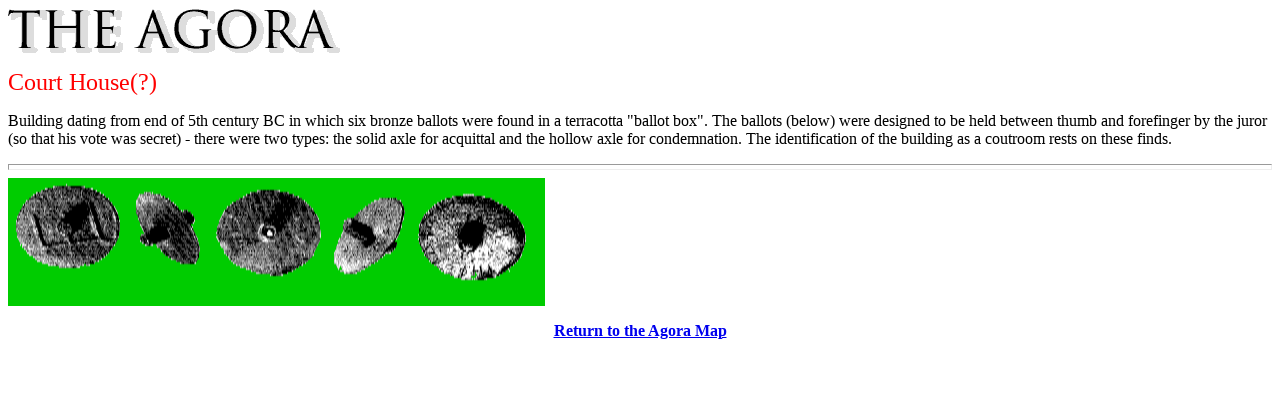

--- FILE ---
content_type: text/html
request_url: http://www.users.globalnet.co.uk/~loxias/court.htm
body_size: 518
content:
<HTML>
<HEAD>
<TITLE>The Athenian Agora 12</TITLE>
</HEAD>

<BODY BGCOLOR="#FFFFFF">
<IMG SRC="agoratitle.gif" ALT="[The Agora]">


<P><FONT SIZE=+2 COLOR="RED" FACE="TIMES NEW ROMAN">Court House(?)</FONT>



<P>Building dating from end of 5th century BC in which six bronze ballots were found in a terracotta "ballot box". The ballots (below) were designed to be held between thumb and forefinger by the juror (so that his vote was secret) - there were two types: the solid axle for acquittal and the hollow axle for condemnation.
The identification of the building as a coutroom rests on these finds.
<HR SIZE=6>
<IMG SRC="ballots.gif" WIDTH=537 HEIGHT=128>
<p><CENTER><A HREF="agora.htm"><STRONG>Return to the Agora Map</STRONG></A>
</CENTER>
</BODY>
</HTML>
